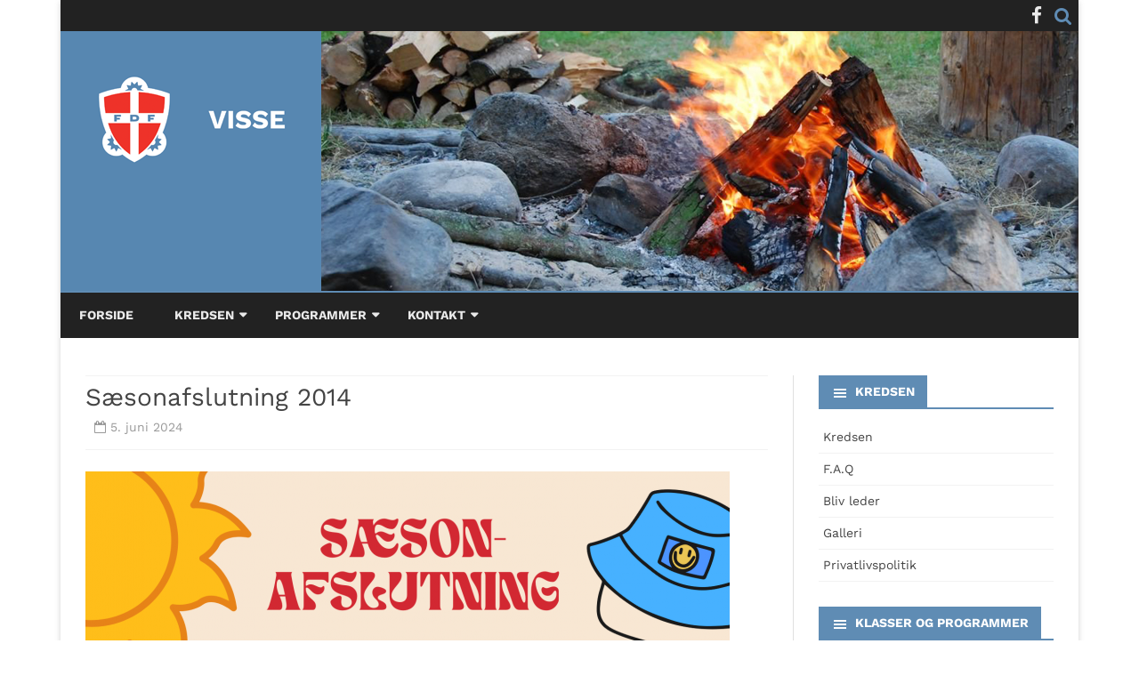

--- FILE ---
content_type: text/plain
request_url: https://www.google-analytics.com/j/collect?v=1&_v=j102&a=1674432025&t=pageview&_s=1&dl=https%3A%2F%2Ffdfvisse.dk%2Fsaesonafslutning-2014%2F&ul=en-us%40posix&dt=S%C3%A6sonafslutning%202014%20%E2%80%93%20FDF%20Visse&sr=1280x720&vp=1280x720&_u=YEDAAUABAAAAACAAI~&jid=2045341055&gjid=2094313649&cid=951664809.1769436530&tid=UA-121803930-1&_gid=1469735316.1769436530&_r=1&_slc=1&z=2011127702
body_size: -449
content:
2,cG-SN505FB6LG